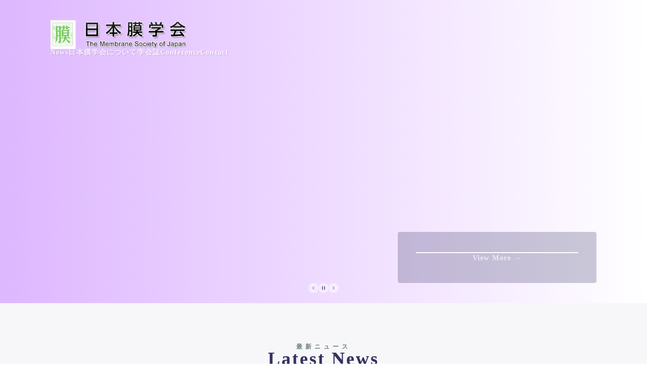

--- FILE ---
content_type: text/html;charset=utf-8
request_url: https://www.maku-jp.org/content/files/symposium/sympo2022oral.pdf
body_size: 32386
content:
<!DOCTYPE html>
<html lang>
<head><meta charset="utf-8">
<meta name="viewport" content="width=device-width, initial-scale=1">
<title>日本膜学会｜The Membrane Society of Japan</title>
<link rel="preconnect" href="https://fonts.gstatic.com" crossorigin>
<meta name="generator" content="Studio.Design">
<meta name="robots" content="all">
<meta property="og:site_name" content="日本膜学会｜The Membrane Society of Japan">
<meta property="og:title" content="日本膜学会｜The Membrane Society of Japan">
<meta property="og:image" content="https://storage.googleapis.com/production-os-assets/assets/9641387e-c1df-47a2-9d08-610ffbf4dbdf">
<meta property="og:description" content="日本膜学会は、膜科学に関する研究の推進と社会への貢献を目的に1978年に設立されました。本学会の概要、活動、学会誌、会員情報をご紹介します。 ">
<meta property="og:type" content="website">
<meta name="description" content="日本膜学会は、膜科学に関する研究の推進と社会への貢献を目的に1978年に設立されました。本学会の概要、活動、学会誌、会員情報をご紹介します。 ">
<meta property="twitter:card" content="summary_large_image">
<meta property="twitter:image" content="https://storage.googleapis.com/production-os-assets/assets/9641387e-c1df-47a2-9d08-610ffbf4dbdf">
<meta name="apple-mobile-web-app-title" content="日本膜学会｜The Membrane Society of Japan">
<meta name="format-detection" content="telephone=no,email=no,address=no">
<meta name="chrome" content="nointentdetection">
<meta name="google-site-verification" content="k_O1cJg7DZfQljJLWUG7wR2VHk9kiywEdSX-lhyVZvI">
<meta property="og:url" content="/content/files/symposium/sympo2022oral.pdf">
<link rel="icon" type="image/png" href="https://storage.googleapis.com/production-os-assets/assets/ec318e18-7bcb-43f3-8b44-56b1fa96d4c8" data-hid="2c9d455">
<link rel="apple-touch-icon" type="image/png" href="https://storage.googleapis.com/production-os-assets/assets/ec318e18-7bcb-43f3-8b44-56b1fa96d4c8" data-hid="74ef90c"><link rel="modulepreload" as="script" crossorigin href="/_nuxt/entry.c33efc46.js"><link rel="preload" as="style" href="/_nuxt/entry.4bab7537.css"><link rel="prefetch" as="image" type="image/svg+xml" href="/_nuxt/close_circle.c7480f3c.svg"><link rel="prefetch" as="image" type="image/svg+xml" href="/_nuxt/round_check.0ebac23f.svg"><link rel="prefetch" as="script" crossorigin href="/_nuxt/LottieRenderer.7a046306.js"><link rel="prefetch" as="script" crossorigin href="/_nuxt/error-404.767318fd.js"><link rel="prefetch" as="script" crossorigin href="/_nuxt/error-500.75638267.js"><link rel="stylesheet" href="/_nuxt/entry.4bab7537.css"><style>.page-enter-active{transition:.6s cubic-bezier(.4,.4,0,1)}.page-leave-active{transition:.3s cubic-bezier(.4,.4,0,1)}.page-enter-from,.page-leave-to{opacity:0}</style><style>:root{--rebranding-loading-bg:#e5e5e5;--rebranding-loading-bar:#222}</style><style>.app[data-v-d12de11f]{align-items:center;flex-direction:column;height:100%;justify-content:center;width:100%}.title[data-v-d12de11f]{font-size:34px;font-weight:300;letter-spacing:2.45px;line-height:30px;margin:30px}</style><style>.DynamicAnnouncer[data-v-cc1e3fda]{height:1px;margin:-1px;overflow:hidden;padding:0;position:absolute;width:1px;clip:rect(0,0,0,0);border-width:0;white-space:nowrap}</style><style>.TitleAnnouncer[data-v-1a8a037a]{height:1px;margin:-1px;overflow:hidden;padding:0;position:absolute;width:1px;clip:rect(0,0,0,0);border-width:0;white-space:nowrap}</style><style>.publish-studio-style[data-v-74fe0335]{transition:.4s cubic-bezier(.4,.4,0,1)}</style><style>.product-font-style[data-v-ed93fc7d]{transition:.4s cubic-bezier(.4,.4,0,1)}</style><style>/*! * Font Awesome Free 6.4.2 by @fontawesome - https://fontawesome.com * License - https://fontawesome.com/license/free (Icons: CC BY 4.0, Fonts: SIL OFL 1.1, Code: MIT License) * Copyright 2023 Fonticons, Inc. */.fa-brands,.fa-solid{-moz-osx-font-smoothing:grayscale;-webkit-font-smoothing:antialiased;--fa-display:inline-flex;align-items:center;display:var(--fa-display,inline-block);font-style:normal;font-variant:normal;justify-content:center;line-height:1;text-rendering:auto}.fa-solid{font-family:Font Awesome\ 6 Free;font-weight:900}.fa-brands{font-family:Font Awesome\ 6 Brands;font-weight:400}:host,:root{--fa-style-family-classic:"Font Awesome 6 Free";--fa-font-solid:normal 900 1em/1 "Font Awesome 6 Free";--fa-style-family-brands:"Font Awesome 6 Brands";--fa-font-brands:normal 400 1em/1 "Font Awesome 6 Brands"}@font-face{font-display:block;font-family:Font Awesome\ 6 Free;font-style:normal;font-weight:900;src:url(https://storage.googleapis.com/production-os-assets/assets/fontawesome/1629704621943/6.4.2/webfonts/fa-solid-900.woff2) format("woff2"),url(https://storage.googleapis.com/production-os-assets/assets/fontawesome/1629704621943/6.4.2/webfonts/fa-solid-900.ttf) format("truetype")}@font-face{font-display:block;font-family:Font Awesome\ 6 Brands;font-style:normal;font-weight:400;src:url(https://storage.googleapis.com/production-os-assets/assets/fontawesome/1629704621943/6.4.2/webfonts/fa-brands-400.woff2) format("woff2"),url(https://storage.googleapis.com/production-os-assets/assets/fontawesome/1629704621943/6.4.2/webfonts/fa-brands-400.ttf) format("truetype")}</style><style>.spinner[data-v-36413753]{animation:loading-spin-36413753 1s linear infinite;height:16px;pointer-events:none;width:16px}.spinner[data-v-36413753]:before{border-bottom:2px solid transparent;border-right:2px solid transparent;border-color:transparent currentcolor currentcolor transparent;border-style:solid;border-width:2px;opacity:.2}.spinner[data-v-36413753]:after,.spinner[data-v-36413753]:before{border-radius:50%;box-sizing:border-box;content:"";height:100%;position:absolute;width:100%}.spinner[data-v-36413753]:after{border-left:2px solid transparent;border-top:2px solid transparent;border-color:currentcolor transparent transparent currentcolor;border-style:solid;border-width:2px;opacity:1}@keyframes loading-spin-36413753{0%{transform:rotate(0deg)}to{transform:rotate(1turn)}}</style><style>@font-face{font-family:grandam;font-style:normal;font-weight:400;src:url(https://storage.googleapis.com/studio-front/fonts/grandam.ttf) format("truetype")}@font-face{font-family:Material Icons;font-style:normal;font-weight:400;src:url(https://storage.googleapis.com/production-os-assets/assets/material-icons/1629704621943/MaterialIcons-Regular.eot);src:local("Material Icons"),local("MaterialIcons-Regular"),url(https://storage.googleapis.com/production-os-assets/assets/material-icons/1629704621943/MaterialIcons-Regular.woff2) format("woff2"),url(https://storage.googleapis.com/production-os-assets/assets/material-icons/1629704621943/MaterialIcons-Regular.woff) format("woff"),url(https://storage.googleapis.com/production-os-assets/assets/material-icons/1629704621943/MaterialIcons-Regular.ttf) format("truetype")}.StudioCanvas{display:flex;height:auto;min-height:100dvh}.StudioCanvas>.sd{min-height:100dvh;overflow:clip}a,abbr,address,article,aside,audio,b,blockquote,body,button,canvas,caption,cite,code,dd,del,details,dfn,div,dl,dt,em,fieldset,figcaption,figure,footer,form,h1,h2,h3,h4,h5,h6,header,hgroup,html,i,iframe,img,input,ins,kbd,label,legend,li,main,mark,menu,nav,object,ol,p,pre,q,samp,section,select,small,span,strong,sub,summary,sup,table,tbody,td,textarea,tfoot,th,thead,time,tr,ul,var,video{border:0;font-family:sans-serif;line-height:1;list-style:none;margin:0;padding:0;text-decoration:none;-webkit-font-smoothing:antialiased;-webkit-backface-visibility:hidden;box-sizing:border-box;color:#333;transition:.3s cubic-bezier(.4,.4,0,1);word-spacing:1px}a:focus:not(:focus-visible),button:focus:not(:focus-visible),summary:focus:not(:focus-visible){outline:none}nav ul{list-style:none}blockquote,q{quotes:none}blockquote:after,blockquote:before,q:after,q:before{content:none}a,button{background:transparent;font-size:100%;margin:0;padding:0;vertical-align:baseline}ins{text-decoration:none}ins,mark{background-color:#ff9;color:#000}mark{font-style:italic;font-weight:700}del{text-decoration:line-through}abbr[title],dfn[title]{border-bottom:1px dotted;cursor:help}table{border-collapse:collapse;border-spacing:0}hr{border:0;border-top:1px solid #ccc;display:block;height:1px;margin:1em 0;padding:0}input,select{vertical-align:middle}textarea{resize:none}.clearfix:after{clear:both;content:"";display:block}[slot=after] button{overflow-anchor:none}</style><style>.sd{flex-wrap:nowrap;max-width:100%;pointer-events:all;z-index:0;-webkit-overflow-scrolling:touch;align-content:center;align-items:center;display:flex;flex:none;flex-direction:column;position:relative}.sd::-webkit-scrollbar{display:none}.sd,.sd.richText *{transition-property:all,--g-angle,--g-color-0,--g-position-0,--g-color-1,--g-position-1,--g-color-2,--g-position-2,--g-color-3,--g-position-3,--g-color-4,--g-position-4,--g-color-5,--g-position-5,--g-color-6,--g-position-6,--g-color-7,--g-position-7,--g-color-8,--g-position-8,--g-color-9,--g-position-9,--g-color-10,--g-position-10,--g-color-11,--g-position-11}input.sd,textarea.sd{align-content:normal}.sd[tabindex]:focus{outline:none}.sd[tabindex]:focus-visible{outline:1px solid;outline-color:Highlight;outline-color:-webkit-focus-ring-color}input[type=email],input[type=tel],input[type=text],select,textarea{-webkit-appearance:none}select{cursor:pointer}.frame{display:block;overflow:hidden}.frame>iframe{height:100%;width:100%}.frame .formrun-embed>iframe:not(:first-child){display:none!important}.image{position:relative}.image:before{background-position:50%;background-size:cover;border-radius:inherit;content:"";height:100%;left:0;pointer-events:none;position:absolute;top:0;transition:inherit;width:100%;z-index:-2}.sd.file{cursor:pointer;flex-direction:row;outline:2px solid transparent;outline-offset:-1px;overflow-wrap:anywhere;word-break:break-word}.sd.file:focus-within{outline-color:Highlight;outline-color:-webkit-focus-ring-color}.file>input[type=file]{opacity:0;pointer-events:none;position:absolute}.sd.text,.sd:where(.icon){align-content:center;align-items:center;display:flex;flex-direction:row;justify-content:center;overflow:visible;overflow-wrap:anywhere;word-break:break-word}.sd:where(.icon.fa){display:inline-flex}.material-icons{align-items:center;display:inline-flex;font-family:Material Icons;font-size:24px;font-style:normal;font-weight:400;justify-content:center;letter-spacing:normal;line-height:1;text-transform:none;white-space:nowrap;word-wrap:normal;direction:ltr;text-rendering:optimizeLegibility;-webkit-font-smoothing:antialiased}.sd:where(.icon.material-symbols){align-items:center;display:flex;font-style:normal;font-variation-settings:"FILL" var(--symbol-fill,0),"wght" var(--symbol-weight,400);justify-content:center;min-height:1em;min-width:1em}.sd.material-symbols-outlined{font-family:Material Symbols Outlined}.sd.material-symbols-rounded{font-family:Material Symbols Rounded}.sd.material-symbols-sharp{font-family:Material Symbols Sharp}.sd.material-symbols-weight-100{--symbol-weight:100}.sd.material-symbols-weight-200{--symbol-weight:200}.sd.material-symbols-weight-300{--symbol-weight:300}.sd.material-symbols-weight-400{--symbol-weight:400}.sd.material-symbols-weight-500{--symbol-weight:500}.sd.material-symbols-weight-600{--symbol-weight:600}.sd.material-symbols-weight-700{--symbol-weight:700}.sd.material-symbols-fill{--symbol-fill:1}a,a.icon,a.text{-webkit-tap-highlight-color:rgba(0,0,0,.15)}.fixed{z-index:2}.sticky{z-index:1}.button{transition:.4s cubic-bezier(.4,.4,0,1)}.button,.link{cursor:pointer}.submitLoading{opacity:.5!important;pointer-events:none!important}.richText{display:block;word-break:break-word}.richText [data-thread],.richText a,.richText blockquote,.richText em,.richText h1,.richText h2,.richText h3,.richText h4,.richText li,.richText ol,.richText p,.richText p>code,.richText pre,.richText pre>code,.richText s,.richText strong,.richText table tbody,.richText table tbody tr,.richText table tbody tr>td,.richText table tbody tr>th,.richText u,.richText ul{backface-visibility:visible;color:inherit;font-family:inherit;font-size:inherit;font-style:inherit;font-weight:inherit;letter-spacing:inherit;line-height:inherit;text-align:inherit}.richText p{display:block;margin:10px 0}.richText>p{min-height:1em}.richText img,.richText video{height:auto;max-width:100%;vertical-align:bottom}.richText h1{display:block;font-size:3em;font-weight:700;margin:20px 0}.richText h2{font-size:2em}.richText h2,.richText h3{display:block;font-weight:700;margin:10px 0}.richText h3{font-size:1em}.richText h4,.richText h5{font-weight:600}.richText h4,.richText h5,.richText h6{display:block;font-size:1em;margin:10px 0}.richText h6{font-weight:500}.richText [data-type=table]{overflow-x:auto}.richText [data-type=table] p{white-space:pre-line;word-break:break-all}.richText table{border:1px solid #f2f2f2;border-collapse:collapse;border-spacing:unset;color:#1a1a1a;font-size:14px;line-height:1.4;margin:10px 0;table-layout:auto}.richText table tr th{background:hsla(0,0%,96%,.5)}.richText table tr td,.richText table tr th{border:1px solid #f2f2f2;max-width:240px;min-width:100px;padding:12px}.richText table tr td p,.richText table tr th p{margin:0}.richText blockquote{border-left:3px solid rgba(0,0,0,.15);font-style:italic;margin:10px 0;padding:10px 15px}.richText [data-type=embed_code]{margin:20px 0;position:relative}.richText [data-type=embed_code]>.height-adjuster>.wrapper{position:relative}.richText [data-type=embed_code]>.height-adjuster>.wrapper[style*=padding-top] iframe{height:100%;left:0;position:absolute;top:0;width:100%}.richText [data-type=embed_code][data-embed-sandbox=true]{display:block;overflow:hidden}.richText [data-type=embed_code][data-embed-code-type=instagram]>.height-adjuster>.wrapper[style*=padding-top]{padding-top:100%}.richText [data-type=embed_code][data-embed-code-type=instagram]>.height-adjuster>.wrapper[style*=padding-top] blockquote{height:100%;left:0;overflow:hidden;position:absolute;top:0;width:100%}.richText [data-type=embed_code][data-embed-code-type=codepen]>.height-adjuster>.wrapper{padding-top:50%}.richText [data-type=embed_code][data-embed-code-type=codepen]>.height-adjuster>.wrapper iframe{height:100%;left:0;position:absolute;top:0;width:100%}.richText [data-type=embed_code][data-embed-code-type=slideshare]>.height-adjuster>.wrapper{padding-top:56.25%}.richText [data-type=embed_code][data-embed-code-type=slideshare]>.height-adjuster>.wrapper iframe{height:100%;left:0;position:absolute;top:0;width:100%}.richText [data-type=embed_code][data-embed-code-type=speakerdeck]>.height-adjuster>.wrapper{padding-top:56.25%}.richText [data-type=embed_code][data-embed-code-type=speakerdeck]>.height-adjuster>.wrapper iframe{height:100%;left:0;position:absolute;top:0;width:100%}.richText [data-type=embed_code][data-embed-code-type=snapwidget]>.height-adjuster>.wrapper{padding-top:30%}.richText [data-type=embed_code][data-embed-code-type=snapwidget]>.height-adjuster>.wrapper iframe{height:100%;left:0;position:absolute;top:0;width:100%}.richText [data-type=embed_code][data-embed-code-type=firework]>.height-adjuster>.wrapper fw-embed-feed{-webkit-user-select:none;-moz-user-select:none;user-select:none}.richText [data-type=embed_code_empty]{display:none}.richText ul{margin:0 0 0 20px}.richText ul li{list-style:disc;margin:10px 0}.richText ul li p{margin:0}.richText ol{margin:0 0 0 20px}.richText ol li{list-style:decimal;margin:10px 0}.richText ol li p{margin:0}.richText hr{border-top:1px solid #ccc;margin:10px 0}.richText p>code{background:#eee;border:1px solid rgba(0,0,0,.1);border-radius:6px;display:inline;margin:2px;padding:0 5px}.richText pre{background:#eee;border-radius:6px;font-family:Menlo,Monaco,Courier New,monospace;margin:20px 0;padding:25px 35px;white-space:pre-wrap}.richText pre code{border:none;padding:0}.richText strong{color:inherit;display:inline;font-family:inherit;font-weight:900}.richText em{font-style:italic}.richText a,.richText u{text-decoration:underline}.richText a{color:#007cff;display:inline}.richText s{text-decoration:line-through}.richText [data-type=table_of_contents]{background-color:#f5f5f5;border-radius:2px;color:#616161;font-size:16px;list-style:none;margin:0;padding:24px 24px 8px;text-decoration:underline}.richText [data-type=table_of_contents] .toc_list{margin:0}.richText [data-type=table_of_contents] .toc_item{color:currentColor;font-size:inherit!important;font-weight:inherit;list-style:none}.richText [data-type=table_of_contents] .toc_item>a{border:none;color:currentColor;font-size:inherit!important;font-weight:inherit;text-decoration:none}.richText [data-type=table_of_contents] .toc_item>a:hover{opacity:.7}.richText [data-type=table_of_contents] .toc_item--1{margin:0 0 16px}.richText [data-type=table_of_contents] .toc_item--2{margin:0 0 16px;padding-left:2rem}.richText [data-type=table_of_contents] .toc_item--3{margin:0 0 16px;padding-left:4rem}.sd.section{align-content:center!important;align-items:center!important;flex-direction:column!important;flex-wrap:nowrap!important;height:auto!important;max-width:100%!important;padding:0!important;width:100%!important}.sd.section-inner{position:static!important}@property --g-angle{syntax:"<angle>";inherits:false;initial-value:180deg}@property --g-color-0{syntax:"<color>";inherits:false;initial-value:transparent}@property --g-position-0{syntax:"<percentage>";inherits:false;initial-value:.01%}@property --g-color-1{syntax:"<color>";inherits:false;initial-value:transparent}@property --g-position-1{syntax:"<percentage>";inherits:false;initial-value:100%}@property --g-color-2{syntax:"<color>";inherits:false;initial-value:transparent}@property --g-position-2{syntax:"<percentage>";inherits:false;initial-value:100%}@property --g-color-3{syntax:"<color>";inherits:false;initial-value:transparent}@property --g-position-3{syntax:"<percentage>";inherits:false;initial-value:100%}@property --g-color-4{syntax:"<color>";inherits:false;initial-value:transparent}@property --g-position-4{syntax:"<percentage>";inherits:false;initial-value:100%}@property --g-color-5{syntax:"<color>";inherits:false;initial-value:transparent}@property --g-position-5{syntax:"<percentage>";inherits:false;initial-value:100%}@property --g-color-6{syntax:"<color>";inherits:false;initial-value:transparent}@property --g-position-6{syntax:"<percentage>";inherits:false;initial-value:100%}@property --g-color-7{syntax:"<color>";inherits:false;initial-value:transparent}@property --g-position-7{syntax:"<percentage>";inherits:false;initial-value:100%}@property --g-color-8{syntax:"<color>";inherits:false;initial-value:transparent}@property --g-position-8{syntax:"<percentage>";inherits:false;initial-value:100%}@property --g-color-9{syntax:"<color>";inherits:false;initial-value:transparent}@property --g-position-9{syntax:"<percentage>";inherits:false;initial-value:100%}@property --g-color-10{syntax:"<color>";inherits:false;initial-value:transparent}@property --g-position-10{syntax:"<percentage>";inherits:false;initial-value:100%}@property --g-color-11{syntax:"<color>";inherits:false;initial-value:transparent}@property --g-position-11{syntax:"<percentage>";inherits:false;initial-value:100%}</style><style>.snackbar[data-v-e23c1c77]{align-items:center;background:#fff;border:1px solid #ededed;border-radius:6px;box-shadow:0 16px 48px -8px rgba(0,0,0,.08),0 10px 25px -5px rgba(0,0,0,.11);display:flex;flex-direction:row;gap:8px;justify-content:space-between;left:50%;max-width:90vw;padding:16px 20px;position:fixed;top:32px;transform:translateX(-50%);-webkit-user-select:none;-moz-user-select:none;user-select:none;width:480px;z-index:9999}.snackbar.v-enter-active[data-v-e23c1c77],.snackbar.v-leave-active[data-v-e23c1c77]{transition:.4s cubic-bezier(.4,.4,0,1)}.snackbar.v-enter-from[data-v-e23c1c77],.snackbar.v-leave-to[data-v-e23c1c77]{opacity:0;transform:translate(-50%,-10px)}.snackbar .convey[data-v-e23c1c77]{align-items:center;display:flex;flex-direction:row;gap:8px;padding:0}.snackbar .convey .icon[data-v-e23c1c77]{background-position:50%;background-repeat:no-repeat;flex-shrink:0;height:24px;width:24px}.snackbar .convey .message[data-v-e23c1c77]{font-size:14px;font-style:normal;font-weight:400;line-height:20px;white-space:pre-line}.snackbar .convey.error .icon[data-v-e23c1c77]{background-image:url(/_nuxt/close_circle.c7480f3c.svg)}.snackbar .convey.error .message[data-v-e23c1c77]{color:#f84f65}.snackbar .convey.success .icon[data-v-e23c1c77]{background-image:url(/_nuxt/round_check.0ebac23f.svg)}.snackbar .convey.success .message[data-v-e23c1c77]{color:#111}.snackbar .button[data-v-e23c1c77]{align-items:center;border-radius:40px;color:#4b9cfb;display:flex;flex-shrink:0;font-family:Inter;font-size:12px;font-style:normal;font-weight:700;justify-content:center;line-height:16px;padding:4px 8px}.snackbar .button[data-v-e23c1c77]:hover{background:#f5f5f5}</style><style>a[data-v-757b86f2]{align-items:center;border-radius:4px;bottom:20px;height:20px;justify-content:center;left:20px;perspective:300px;position:fixed;transition:0s linear;width:84px;z-index:2000}@media (hover:hover){a[data-v-757b86f2]{transition:.4s cubic-bezier(.4,.4,0,1);will-change:width,height}a[data-v-757b86f2]:hover{height:32px;width:200px}}[data-v-757b86f2] .custom-fill path{fill:var(--03ccd9fe)}.fade-enter-active[data-v-757b86f2],.fade-leave-active[data-v-757b86f2]{position:absolute;transform:translateZ(0);transition:opacity .3s cubic-bezier(.4,.4,0,1);will-change:opacity,transform}.fade-enter-from[data-v-757b86f2],.fade-leave-to[data-v-757b86f2]{opacity:0}</style><style>.design-canvas__modal{height:100%;pointer-events:none;position:fixed;transition:none;width:100%;z-index:2}.design-canvas__modal:focus{outline:none}.design-canvas__modal.v-enter-active .studio-canvas,.design-canvas__modal.v-leave-active,.design-canvas__modal.v-leave-active .studio-canvas{transition:.4s cubic-bezier(.4,.4,0,1)}.design-canvas__modal.v-enter-active .studio-canvas *,.design-canvas__modal.v-leave-active .studio-canvas *{transition:none!important}.design-canvas__modal.isNone{transition:none}.design-canvas__modal .design-canvas__modal__base{height:100%;left:0;pointer-events:auto;position:fixed;top:0;transition:.4s cubic-bezier(.4,.4,0,1);width:100%;z-index:-1}.design-canvas__modal .studio-canvas{height:100%;pointer-events:none}.design-canvas__modal .studio-canvas>*{background:none!important;pointer-events:none}</style></head>
<body ><div id="__nuxt"><div><span></span><!----><!----></div></div><script type="application/json" id="__NUXT_DATA__" data-ssr="true">[["Reactive",1],{"data":2,"state":4,"_errors":5,"serverRendered":6,"path":7,"pinia":8},{"dynamicDatacontent/files/symposium/sympo2022oral.pdf":3},null,{},{"dynamicDatacontent/files/symposium/sympo2022oral.pdf":3},true,"/content/files/symposium/sympo2022oral.pdf",{"cmsContentStore":9,"indexStore":12,"projectStore":15,"productStore":35,"pageHeadStore":264},{"listContentsMap":10,"contentMap":11},["Map"],["Map"],{"routeType":13,"host":14},"publish","www.maku-jp.org",{"project":16},{"id":17,"name":18,"type":19,"customDomain":20,"iconImage":20,"coverImage":21,"displayBadge":22,"integrations":23,"snapshot_path":33,"snapshot_id":34,"recaptchaSiteKey":-1},"8dO89Dbgqn","日本膜学会｜The Membrane Society of Japan","web","","https://storage.googleapis.com/production-os-assets/assets/9641387e-c1df-47a2-9d08-610ffbf4dbdf",false,[24,27,30],{"integration_name":25,"code":26},"google-analytics","G-J0ZW7S9C3T",{"integration_name":28,"code":29},"google-tag-manager","GTM-T69GMWWK",{"integration_name":31,"code":32},"search-console","k_O1cJg7DZfQljJLWUG7wR2VHk9kiywEdSX-lhyVZvI","https://storage.googleapis.com/studio-publish/projects/8dO89Dbgqn/oWvrVB0gW6/","oWvrVB0gW6",{"product":36,"isLoaded":6,"selectedModalIds":261,"redirectPage":3,"isInitializedRSS":22,"pageViewMap":262,"symbolViewMap":263},{"breakPoints":37,"colors":44,"fonts":45,"head":74,"info":77,"pages":84,"resources":239,"symbols":243,"style":248,"styleVars":250,"enablePassword":22,"classes":257,"publishedUid":260},[38,41],{"maxWidth":39,"name":40},540,"mobile",{"maxWidth":42,"name":43},840,"tablet",[],[46,63],{"family":47,"subsets":48,"variants":51,"vendor":62},"Lato",[49,50],"latin","latin-ext",[52,53,54,55,56,57,58,59,60,61],"100","100italic","300","300italic","regular","italic","700","700italic","900","900italic","google",{"family":64,"subsets":65,"variants":69,"vendor":62},"Noto Sans JP",[66,67,49,50,68],"cyrillic","japanese","vietnamese",[52,70,54,56,71,72,58,73,60],"200","500","600","800",{"favicon":75,"meta":76,"title":20},"https://storage.googleapis.com/production-os-assets/assets/ec318e18-7bcb-43f3-8b44-56b1fa96d4c8",{"description":20,"og:image":20},{"baseWidth":78,"created_at":79,"screen":80,"type":19,"updated_at":82,"version":83},1280,1518591100346,{"baseWidth":78,"height":81,"isAutoHeight":22,"width":78,"workingState":22},600,1518792996878,"4.1.3",[85,98,106,113,120,127,134,141,148,155,162,169,176,183,190,197,204,211,221,230],{"head":86,"id":89,"position":90,"type":92,"uuid":93,"symbolIds":94},{"meta":87,"title":20},{"description":88,"og:image":20},"日本膜学会は、膜科学に関する研究の推進と社会への貢献を目的に1978年に設立されました。本学会の概要、活動、学会誌、会員情報をご紹介します。 ","/",{"x":91,"y":91},0,"page","bf9fed39-ac7e-4c42-aa12-40d655a39612",[95,96,97],"23be4182-d604-4ff0-9c5d-f46f9f6b85e8","dad878d4-2004-4100-9183-6f28da0eb0c4","9e86d08e-281e-410e-9fa3-f1cf2d0793b2",{"head":99,"id":102,"type":92,"uuid":103,"symbolIds":104},{"meta":100,"title":20},{"description":101},"日本膜学会からのお知らせや最新情報を掲載しています。 ","news","4f6cd16f-2a26-4886-81ae-4cb77e219522",[95,105,96,97],"64cf4769-bc4b-4f24-9f5b-cb5283f83168",{"head":107,"id":110,"type":92,"uuid":111,"symbolIds":112},{"meta":108,"title":20},{"description":109},"日本膜学会の目的や活動内容、組織構成など、基本情報をご案内します。 ","about","08b22345-df08-4251-966d-e33e19b1b7db",[95,105,96,97],{"head":114,"id":117,"type":92,"uuid":118,"symbolIds":119},{"meta":115,"title":20},{"description":116},"日本膜学会会長からのご挨拶と学会の方針、今後の展望をご紹介します。 ","about/message","97bc2a10-4b5a-48e5-9bdd-631b6041b4bb",[95,105,96,97],{"head":121,"id":124,"type":92,"uuid":125,"symbolIds":126},{"meta":122,"title":20},{"description":123},"日本膜学会の運営体制や委員会構成をご紹介します。 ","about/organization","fafaa4bc-1894-4c08-a549-3e6a2a0d8711",[95,105,96,97],{"head":128,"id":131,"type":92,"uuid":132,"symbolIds":133},{"meta":129,"title":20},{"description":130},"日本膜学会の学会誌についてご紹介します。","journal","4c17deda-a9c9-4f0e-ad98-360516d22485",[95,96,97],{"head":135,"id":138,"type":92,"uuid":139,"symbolIds":140},{"meta":136,"title":20},{"description":137},"日本膜学会の学会誌への論文投稿に関する規定をご案内します。 ","journal/guidelines","9fc13736-9f6b-44cc-9676-bf8ff7b4a77e",[95,105,96,97],{"head":142,"id":145,"type":92,"uuid":146,"symbolIds":147},{"meta":143,"title":20},{"description":144},"優れた論文に贈られる日本膜学会の膜誌論文賞についてご紹介します。 ","journal/award","e5d6ff61-db1d-4915-8bd0-ca2779c36c3b",[95,105,96,97],{"head":149,"id":152,"type":92,"uuid":153,"symbolIds":154},{"meta":150,"title":20},{"description":151},"日本膜学会の法人会員一覧と、市販膜に関する基本的な情報をご紹介します。 ","about/membershiplist","f6086700-350e-4ae9-8c15-9c3aacdfa233",[95,105,96,97],{"head":156,"id":159,"type":92,"uuid":160,"symbolIds":161},{"meta":157,"title":20},{"description":158},"若手研究者の膜科学分野での優れた研究を称える日本膜学会膜学研究奨励賞についてご紹介します。","about/eaward","68e352bc-7d9a-4540-a63d-f7551a2f0cad",[95,105,96,97],{"head":163,"id":166,"type":92,"uuid":167,"symbolIds":168},{"meta":164,"title":20},{"description":165},"日本膜学会への入会方法や会員種別、会費についてご案内します。 ","about/guidance","9e3d4916-0816-4684-b5bf-299cc7ef658f",[95,96,97],{"head":170,"id":173,"type":92,"uuid":174,"symbolIds":175},{"meta":171,"title":20},{"description":172},"日本膜学会の設立から現在までの歩みをご紹介します。 ","about/history","0ef35311-7cd7-4183-8916-850708a66c14",[95,105,96,97],{"head":177,"id":180,"type":92,"uuid":181,"symbolIds":182},{"meta":178,"title":20},{"description":179},"日本膜学会の活動を規定する定款の全文を掲載しています。 ","about/constitution","02f051ef-a42b-42b4-b139-cb8ed3e26f0d",[95,105,96,97],{"head":184,"id":187,"type":92,"uuid":188,"symbolIds":189},{"meta":185,"title":20},{"description":186},"過去の日本膜学会膜学研究奨励賞受賞者の一覧をご覧いただけます。 ","about/eaward/list","ccf8dcc2-64e2-491a-8c72-715a2bb4e8de",[95,105,96,97],{"head":191,"id":194,"type":92,"uuid":195,"symbolIds":196},{"meta":192,"title":20},{"description":193},"日本膜学会が主催または関与する会議やシンポジウムに関するカテゴリ別情報を掲載しています。 ","conference","097f3ab5-e421-41eb-a9f5-1870a05dceb4",[95,96,97],{"head":198,"id":201,"type":92,"uuid":202,"symbolIds":203},{"meta":199,"title":20},{"description":200},"日本膜学会へのお問い合わせ先をご案内しています。 ","contact","a87009ba-04a4-40d6-b253-f687c547d3de",[95,97],{"head":205,"id":208,"type":92,"uuid":209,"symbolIds":210},{"meta":206,"title":20},{"description":207},"お問い合わせありがとうございました。内容を確認の上、担当者よりご連絡いたします。 ","contact/thankyou","7397b540-44ab-4ca3-8e57-6c396517b2d7",[95,97],{"cmsRequest":212,"head":215,"id":218,"type":92,"uuid":219,"symbolIds":220},{"contentSlug":213,"schemaKey":214},"{{$route.params.slug}}","mK0D9RQc",{"meta":216,"title":20},{"description":217},"{{title}} に関する情報を掲載しています。","conference/category/:slug","f4d45020-7fef-4722-85e5-2a2e117fd34a",[95,97],{"cmsRequest":222,"head":224,"id":227,"type":92,"uuid":228,"symbolIds":229},{"contentSlug":213,"schemaKey":223},"PKX9v4rA",{"meta":225,"title":20},{"description":226},"{{title}} ","conference/article/:slug","a35a9892-02e8-4c22-8eea-9da6af0b529a",[95,97],{"cmsRequest":231,"head":233,"id":236,"type":92,"uuid":237,"symbolIds":238},{"contentSlug":213,"schemaKey":232},"wWAmN1ld",{"meta":234,"title":20},{"description":235},"お知らせ｜{{title}} ","news/article/:slug","033e5f7a-c4c0-4a4e-bcc4-4f300e8af130",[95,97],{"rssList":240,"apiList":241,"cmsProjectId":242},[],[],"uKrBS8vb8IkvQIV2Avrb",[244,245,246,247],{"uuid":95},{"uuid":97},{"uuid":96},{"uuid":105},{"fontFamily":249},[],{"fontFamily":251},[252,254],{"key":253,"name":20,"value":47},"71883260",{"key":255,"name":20,"value":256},"7eb8b093","'Noto Sans JP'",{"typography":258,"motion":259},[],[],"20260115065208",[],{},["Map"],{"googleFontMap":265,"typesquareLoaded":22,"hasCustomFont":22,"materialSymbols":266},["Map"],[]]</script><script>window.__NUXT__={};window.__NUXT__.config={public:{apiBaseUrl:"https://api.studiodesignapp.com/api",cmsApiBaseUrl:"https://api.cms.studiodesignapp.com",previewBaseUrl:"https://preview.studio.site",facebookAppId:"569471266584583",firebaseApiKey:"AIzaSyBkjSUz89vvvl35U-EErvfHXLhsDakoNNg",firebaseProjectId:"studio-7e371",firebaseAuthDomain:"studio-7e371.firebaseapp.com",firebaseDatabaseURL:"https://studio-7e371.firebaseio.com",firebaseStorageBucket:"studio-7e371.appspot.com",firebaseMessagingSenderId:"373326844567",firebaseAppId:"1:389988806345:web:db757f2db74be8b3",studioDomain:".studio.site",studioPublishUrl:"https://storage.googleapis.com/studio-publish",studioPublishIndexUrl:"https://storage.googleapis.com/studio-publish-index",rssApiPath:"https://rss.studiodesignapp.com/rssConverter",embedSandboxDomain:".studioiframesandbox.com",apiProxyUrl:"https://studio-api-proxy-rajzgb4wwq-an.a.run.app",proxyApiBaseUrl:"",isDev:false,fontsApiBaseUrl:"https://fonts.studio.design",jwtCookieName:"jwt_token"},app:{baseURL:"/",buildAssetsDir:"/_nuxt/",cdnURL:""}}</script><script type="module" src="/_nuxt/entry.c33efc46.js" crossorigin></script></body>
</html>

--- FILE ---
content_type: text/plain; charset=utf-8
request_url: https://analytics.studiodesignapp.com/event
body_size: -232
content:
Message published: 15178813069562998